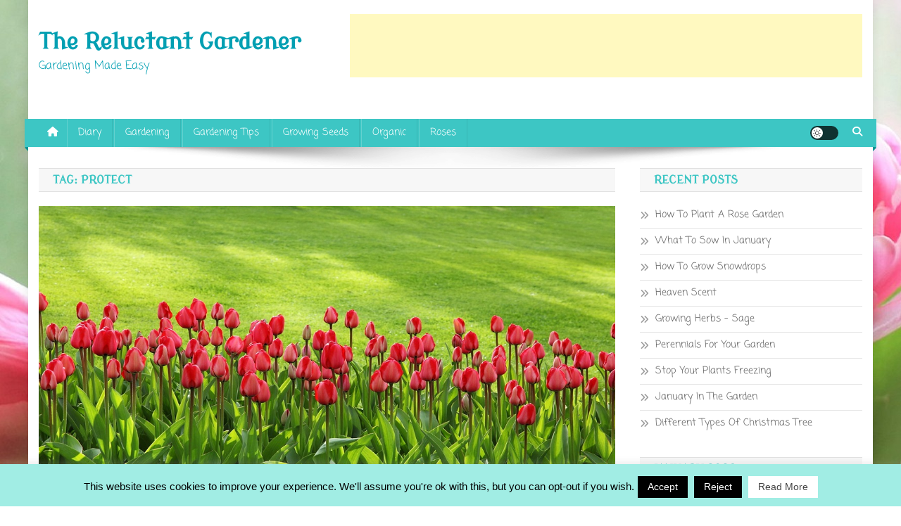

--- FILE ---
content_type: text/html; charset=utf-8
request_url: https://www.google.com/recaptcha/api2/aframe
body_size: 264
content:
<!DOCTYPE HTML><html><head><meta http-equiv="content-type" content="text/html; charset=UTF-8"></head><body><script nonce="QcvRmCoig2hQxjT8AeNO9g">/** Anti-fraud and anti-abuse applications only. See google.com/recaptcha */ try{var clients={'sodar':'https://pagead2.googlesyndication.com/pagead/sodar?'};window.addEventListener("message",function(a){try{if(a.source===window.parent){var b=JSON.parse(a.data);var c=clients[b['id']];if(c){var d=document.createElement('img');d.src=c+b['params']+'&rc='+(localStorage.getItem("rc::a")?sessionStorage.getItem("rc::b"):"");window.document.body.appendChild(d);sessionStorage.setItem("rc::e",parseInt(sessionStorage.getItem("rc::e")||0)+1);localStorage.setItem("rc::h",'1769912103103');}}}catch(b){}});window.parent.postMessage("_grecaptcha_ready", "*");}catch(b){}</script></body></html>

--- FILE ---
content_type: text/css
request_url: http://greenthumbzone.com/wp-content/uploads/so-css/so-css-news-portal.css?ver=1648806712
body_size: 218
content:
.site-info {
  visibility: hidden;
}

.url.fn.n {
  visibility: hidden;
}

.entry-meta span:hover {
  visibility: hidden;
}

p {
  font-size: 16px;
}

#top-footer .np-footer-widget-wrapper {
  background-color: #ffffff;
  text-align: center;
}

#top-footer.footer-widgets-wrapper.footer_column_three.np-clearfix {
  background-color: #808080;
}

#top-footer.footer-widgets-wrapper.footer_column_two.np-clearfix {
  background-color: #7a7979;
}